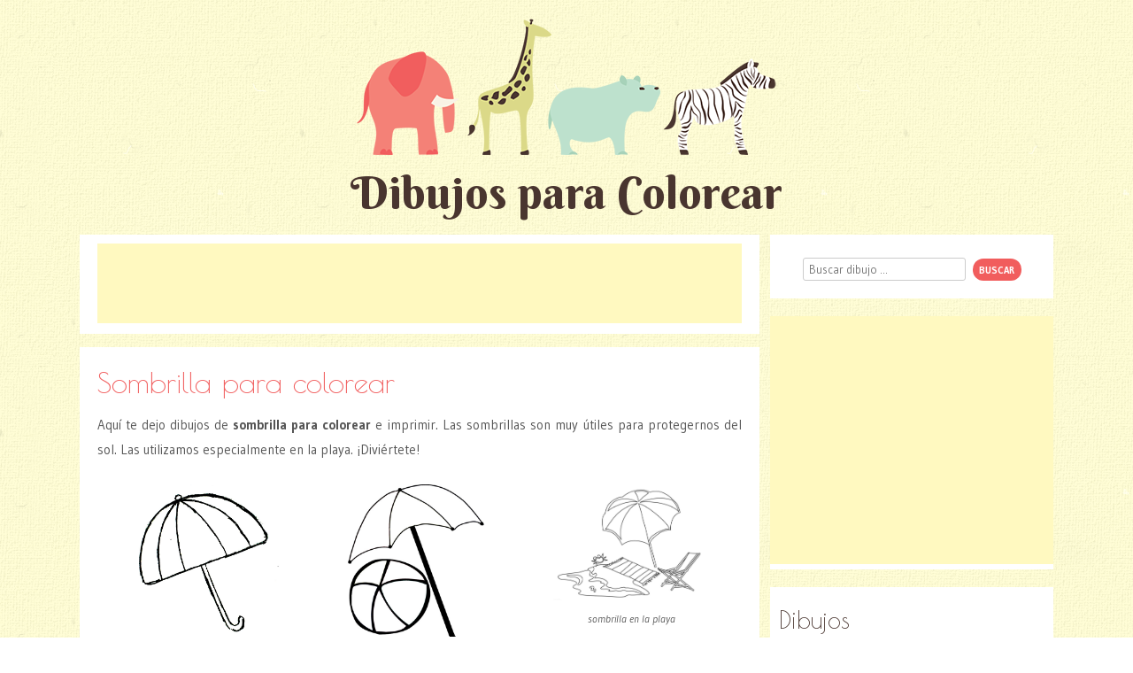

--- FILE ---
content_type: text/html; charset=UTF-8
request_url: https://www.pintarcolorear.org/sombrilla-para-colorear/
body_size: 8489
content:
<!DOCTYPE html>
<html lang="es">
<head>
<meta charset="UTF-8" />
<meta name="viewport" content="width=device-width" />
<title>Sombrilla para colorear</title>
<link rel="profile" href="https://gmpg.org/xfn/11" />
<link rel="pingback" href="https://www.pintarcolorear.org/xmlrpc.php" />
<!--[if lt IE 9]>
<script src="https://www.pintarcolorear.org/wp-content/themes/pachyderm/js/html5.js" type="text/javascript"></script>
<link rel="stylesheet" type="text/css" media="all" href="https://www.pintarcolorear.org/wp-content/themes/pachyderm/layouts/ie.css"/>
<![endif]-->
<meta name='robots' content='index, follow, max-image-preview:large, max-snippet:-1, max-video-preview:-1' />

	<!--[if lt IE 9]>
	<script src="https://www.pintarcolorear.org/wp-content/themes/pachyderm/js/html5.js" type="text/javascript"></script>
	<![endif]-->


	<!-- This site is optimized with the Yoast SEO plugin v19.9 - https://yoast.com/wordpress/plugins/seo/ -->
	<meta name="description" content="Aquí te dejo dibujos de sombrilla para colorear e imprimir. Las sombrillas son muy útiles para protegernos del sol." />
	<link rel="canonical" href="https://www.pintarcolorear.org/sombrilla-para-colorear/" />
	<meta property="og:locale" content="es_ES" />
	<meta property="og:type" content="article" />
	<meta property="og:title" content="Sombrilla para colorear" />
	<meta property="og:description" content="Aquí te dejo dibujos de sombrilla para colorear e imprimir. Las sombrillas son muy útiles para protegernos del sol." />
	<meta property="og:url" content="https://www.pintarcolorear.org/sombrilla-para-colorear/" />
	<meta property="og:site_name" content="Dibujos para colorear pintar e imprimir" />
	<meta property="article:published_time" content="2014-03-31T12:08:20+00:00" />
	<meta property="og:image" content="https://www.pintarcolorear.org/wp-content/uploads/2014/03/dibujos-de-sombrillas-para-colorear.jpg" />
	<meta name="author" content="Karina De Freitas Silva Fernández" />
	<meta name="twitter:label1" content="Escrito por" />
	<meta name="twitter:data1" content="Karina De Freitas Silva Fernández" />
	<script type="application/ld+json" class="yoast-schema-graph">{"@context":"https://schema.org","@graph":[{"@type":"WebPage","@id":"https://www.pintarcolorear.org/sombrilla-para-colorear/","url":"https://www.pintarcolorear.org/sombrilla-para-colorear/","name":"Sombrilla para colorear","isPartOf":{"@id":"https://www.pintarcolorear.org/#website"},"datePublished":"2014-03-31T12:08:20+00:00","dateModified":"2014-03-31T12:08:20+00:00","author":{"@id":"https://www.pintarcolorear.org/#/schema/person/3da2cbb7748b640c98d6dbbcdbea31d4"},"description":"Aquí te dejo dibujos de sombrilla para colorear e imprimir. Las sombrillas son muy útiles para protegernos del sol.","breadcrumb":{"@id":"https://www.pintarcolorear.org/sombrilla-para-colorear/#breadcrumb"},"inLanguage":"es","potentialAction":[{"@type":"ReadAction","target":["https://www.pintarcolorear.org/sombrilla-para-colorear/"]}]},{"@type":"BreadcrumbList","@id":"https://www.pintarcolorear.org/sombrilla-para-colorear/#breadcrumb","itemListElement":[{"@type":"ListItem","position":1,"name":"Portada","item":"https://www.pintarcolorear.org/"},{"@type":"ListItem","position":2,"name":"Sombrilla para colorear"}]},{"@type":"WebSite","@id":"https://www.pintarcolorear.org/#website","url":"https://www.pintarcolorear.org/","name":"Dibujos para colorear pintar e imprimir","description":"Miles de dibujos para colorear de animales, Barbie, Hello Kitty, Spiderman y muchos otros temas. Elige los dibujos para colorear, pintar e imprimir.","potentialAction":[{"@type":"SearchAction","target":{"@type":"EntryPoint","urlTemplate":"https://www.pintarcolorear.org/?s={search_term_string}"},"query-input":"required name=search_term_string"}],"inLanguage":"es"},{"@type":"Person","@id":"https://www.pintarcolorear.org/#/schema/person/3da2cbb7748b640c98d6dbbcdbea31d4","name":"Karina De Freitas Silva Fernández","image":{"@type":"ImageObject","inLanguage":"es","@id":"https://www.pintarcolorear.org/#/schema/person/image/","url":"https://secure.gravatar.com/avatar/efc70b2650d0ec30e49369617e78d880?s=96&d=mm&r=g","contentUrl":"https://secure.gravatar.com/avatar/efc70b2650d0ec30e49369617e78d880?s=96&d=mm&r=g","caption":"Karina De Freitas Silva Fernández"}}]}</script>
	<!-- / Yoast SEO plugin. -->


<link rel='dns-prefetch' href='//fonts.googleapis.com' />
<link rel="alternate" type="application/rss+xml" title="Dibujos para colorear pintar e imprimir &raquo; Feed" href="https://www.pintarcolorear.org/feed/" />
<link rel="alternate" type="application/rss+xml" title="Dibujos para colorear pintar e imprimir &raquo; Feed de los comentarios" href="https://www.pintarcolorear.org/comments/feed/" />
<link rel="alternate" type="application/rss+xml" title="Dibujos para colorear pintar e imprimir &raquo; Comentario Sombrilla para colorear del feed" href="https://www.pintarcolorear.org/sombrilla-para-colorear/feed/" />
<script type="text/javascript">
window._wpemojiSettings = {"baseUrl":"https:\/\/s.w.org\/images\/core\/emoji\/14.0.0\/72x72\/","ext":".png","svgUrl":"https:\/\/s.w.org\/images\/core\/emoji\/14.0.0\/svg\/","svgExt":".svg","source":{"concatemoji":"https:\/\/www.pintarcolorear.org\/wp-includes\/js\/wp-emoji-release.min.js?ver=6.1.7"}};
/*! This file is auto-generated */
!function(e,a,t){var n,r,o,i=a.createElement("canvas"),p=i.getContext&&i.getContext("2d");function s(e,t){var a=String.fromCharCode,e=(p.clearRect(0,0,i.width,i.height),p.fillText(a.apply(this,e),0,0),i.toDataURL());return p.clearRect(0,0,i.width,i.height),p.fillText(a.apply(this,t),0,0),e===i.toDataURL()}function c(e){var t=a.createElement("script");t.src=e,t.defer=t.type="text/javascript",a.getElementsByTagName("head")[0].appendChild(t)}for(o=Array("flag","emoji"),t.supports={everything:!0,everythingExceptFlag:!0},r=0;r<o.length;r++)t.supports[o[r]]=function(e){if(p&&p.fillText)switch(p.textBaseline="top",p.font="600 32px Arial",e){case"flag":return s([127987,65039,8205,9895,65039],[127987,65039,8203,9895,65039])?!1:!s([55356,56826,55356,56819],[55356,56826,8203,55356,56819])&&!s([55356,57332,56128,56423,56128,56418,56128,56421,56128,56430,56128,56423,56128,56447],[55356,57332,8203,56128,56423,8203,56128,56418,8203,56128,56421,8203,56128,56430,8203,56128,56423,8203,56128,56447]);case"emoji":return!s([129777,127995,8205,129778,127999],[129777,127995,8203,129778,127999])}return!1}(o[r]),t.supports.everything=t.supports.everything&&t.supports[o[r]],"flag"!==o[r]&&(t.supports.everythingExceptFlag=t.supports.everythingExceptFlag&&t.supports[o[r]]);t.supports.everythingExceptFlag=t.supports.everythingExceptFlag&&!t.supports.flag,t.DOMReady=!1,t.readyCallback=function(){t.DOMReady=!0},t.supports.everything||(n=function(){t.readyCallback()},a.addEventListener?(a.addEventListener("DOMContentLoaded",n,!1),e.addEventListener("load",n,!1)):(e.attachEvent("onload",n),a.attachEvent("onreadystatechange",function(){"complete"===a.readyState&&t.readyCallback()})),(e=t.source||{}).concatemoji?c(e.concatemoji):e.wpemoji&&e.twemoji&&(c(e.twemoji),c(e.wpemoji)))}(window,document,window._wpemojiSettings);
</script>
<style type="text/css">
img.wp-smiley,
img.emoji {
	display: inline !important;
	border: none !important;
	box-shadow: none !important;
	height: 1em !important;
	width: 1em !important;
	margin: 0 0.07em !important;
	vertical-align: -0.1em !important;
	background: none !important;
	padding: 0 !important;
}
</style>
	<link rel='stylesheet' id='wp-block-library-css' href='https://www.pintarcolorear.org/wp-includes/css/dist/block-library/style.min.css?ver=6.1.7' type='text/css' media='all' />
<link rel='stylesheet' id='classic-theme-styles-css' href='https://www.pintarcolorear.org/wp-includes/css/classic-themes.min.css?ver=1' type='text/css' media='all' />
<style id='global-styles-inline-css' type='text/css'>
body{--wp--preset--color--black: #000000;--wp--preset--color--cyan-bluish-gray: #abb8c3;--wp--preset--color--white: #ffffff;--wp--preset--color--pale-pink: #f78da7;--wp--preset--color--vivid-red: #cf2e2e;--wp--preset--color--luminous-vivid-orange: #ff6900;--wp--preset--color--luminous-vivid-amber: #fcb900;--wp--preset--color--light-green-cyan: #7bdcb5;--wp--preset--color--vivid-green-cyan: #00d084;--wp--preset--color--pale-cyan-blue: #8ed1fc;--wp--preset--color--vivid-cyan-blue: #0693e3;--wp--preset--color--vivid-purple: #9b51e0;--wp--preset--gradient--vivid-cyan-blue-to-vivid-purple: linear-gradient(135deg,rgba(6,147,227,1) 0%,rgb(155,81,224) 100%);--wp--preset--gradient--light-green-cyan-to-vivid-green-cyan: linear-gradient(135deg,rgb(122,220,180) 0%,rgb(0,208,130) 100%);--wp--preset--gradient--luminous-vivid-amber-to-luminous-vivid-orange: linear-gradient(135deg,rgba(252,185,0,1) 0%,rgba(255,105,0,1) 100%);--wp--preset--gradient--luminous-vivid-orange-to-vivid-red: linear-gradient(135deg,rgba(255,105,0,1) 0%,rgb(207,46,46) 100%);--wp--preset--gradient--very-light-gray-to-cyan-bluish-gray: linear-gradient(135deg,rgb(238,238,238) 0%,rgb(169,184,195) 100%);--wp--preset--gradient--cool-to-warm-spectrum: linear-gradient(135deg,rgb(74,234,220) 0%,rgb(151,120,209) 20%,rgb(207,42,186) 40%,rgb(238,44,130) 60%,rgb(251,105,98) 80%,rgb(254,248,76) 100%);--wp--preset--gradient--blush-light-purple: linear-gradient(135deg,rgb(255,206,236) 0%,rgb(152,150,240) 100%);--wp--preset--gradient--blush-bordeaux: linear-gradient(135deg,rgb(254,205,165) 0%,rgb(254,45,45) 50%,rgb(107,0,62) 100%);--wp--preset--gradient--luminous-dusk: linear-gradient(135deg,rgb(255,203,112) 0%,rgb(199,81,192) 50%,rgb(65,88,208) 100%);--wp--preset--gradient--pale-ocean: linear-gradient(135deg,rgb(255,245,203) 0%,rgb(182,227,212) 50%,rgb(51,167,181) 100%);--wp--preset--gradient--electric-grass: linear-gradient(135deg,rgb(202,248,128) 0%,rgb(113,206,126) 100%);--wp--preset--gradient--midnight: linear-gradient(135deg,rgb(2,3,129) 0%,rgb(40,116,252) 100%);--wp--preset--duotone--dark-grayscale: url('#wp-duotone-dark-grayscale');--wp--preset--duotone--grayscale: url('#wp-duotone-grayscale');--wp--preset--duotone--purple-yellow: url('#wp-duotone-purple-yellow');--wp--preset--duotone--blue-red: url('#wp-duotone-blue-red');--wp--preset--duotone--midnight: url('#wp-duotone-midnight');--wp--preset--duotone--magenta-yellow: url('#wp-duotone-magenta-yellow');--wp--preset--duotone--purple-green: url('#wp-duotone-purple-green');--wp--preset--duotone--blue-orange: url('#wp-duotone-blue-orange');--wp--preset--font-size--small: 13px;--wp--preset--font-size--medium: 20px;--wp--preset--font-size--large: 36px;--wp--preset--font-size--x-large: 42px;--wp--preset--spacing--20: 0.44rem;--wp--preset--spacing--30: 0.67rem;--wp--preset--spacing--40: 1rem;--wp--preset--spacing--50: 1.5rem;--wp--preset--spacing--60: 2.25rem;--wp--preset--spacing--70: 3.38rem;--wp--preset--spacing--80: 5.06rem;}:where(.is-layout-flex){gap: 0.5em;}body .is-layout-flow > .alignleft{float: left;margin-inline-start: 0;margin-inline-end: 2em;}body .is-layout-flow > .alignright{float: right;margin-inline-start: 2em;margin-inline-end: 0;}body .is-layout-flow > .aligncenter{margin-left: auto !important;margin-right: auto !important;}body .is-layout-constrained > .alignleft{float: left;margin-inline-start: 0;margin-inline-end: 2em;}body .is-layout-constrained > .alignright{float: right;margin-inline-start: 2em;margin-inline-end: 0;}body .is-layout-constrained > .aligncenter{margin-left: auto !important;margin-right: auto !important;}body .is-layout-constrained > :where(:not(.alignleft):not(.alignright):not(.alignfull)){max-width: var(--wp--style--global--content-size);margin-left: auto !important;margin-right: auto !important;}body .is-layout-constrained > .alignwide{max-width: var(--wp--style--global--wide-size);}body .is-layout-flex{display: flex;}body .is-layout-flex{flex-wrap: wrap;align-items: center;}body .is-layout-flex > *{margin: 0;}:where(.wp-block-columns.is-layout-flex){gap: 2em;}.has-black-color{color: var(--wp--preset--color--black) !important;}.has-cyan-bluish-gray-color{color: var(--wp--preset--color--cyan-bluish-gray) !important;}.has-white-color{color: var(--wp--preset--color--white) !important;}.has-pale-pink-color{color: var(--wp--preset--color--pale-pink) !important;}.has-vivid-red-color{color: var(--wp--preset--color--vivid-red) !important;}.has-luminous-vivid-orange-color{color: var(--wp--preset--color--luminous-vivid-orange) !important;}.has-luminous-vivid-amber-color{color: var(--wp--preset--color--luminous-vivid-amber) !important;}.has-light-green-cyan-color{color: var(--wp--preset--color--light-green-cyan) !important;}.has-vivid-green-cyan-color{color: var(--wp--preset--color--vivid-green-cyan) !important;}.has-pale-cyan-blue-color{color: var(--wp--preset--color--pale-cyan-blue) !important;}.has-vivid-cyan-blue-color{color: var(--wp--preset--color--vivid-cyan-blue) !important;}.has-vivid-purple-color{color: var(--wp--preset--color--vivid-purple) !important;}.has-black-background-color{background-color: var(--wp--preset--color--black) !important;}.has-cyan-bluish-gray-background-color{background-color: var(--wp--preset--color--cyan-bluish-gray) !important;}.has-white-background-color{background-color: var(--wp--preset--color--white) !important;}.has-pale-pink-background-color{background-color: var(--wp--preset--color--pale-pink) !important;}.has-vivid-red-background-color{background-color: var(--wp--preset--color--vivid-red) !important;}.has-luminous-vivid-orange-background-color{background-color: var(--wp--preset--color--luminous-vivid-orange) !important;}.has-luminous-vivid-amber-background-color{background-color: var(--wp--preset--color--luminous-vivid-amber) !important;}.has-light-green-cyan-background-color{background-color: var(--wp--preset--color--light-green-cyan) !important;}.has-vivid-green-cyan-background-color{background-color: var(--wp--preset--color--vivid-green-cyan) !important;}.has-pale-cyan-blue-background-color{background-color: var(--wp--preset--color--pale-cyan-blue) !important;}.has-vivid-cyan-blue-background-color{background-color: var(--wp--preset--color--vivid-cyan-blue) !important;}.has-vivid-purple-background-color{background-color: var(--wp--preset--color--vivid-purple) !important;}.has-black-border-color{border-color: var(--wp--preset--color--black) !important;}.has-cyan-bluish-gray-border-color{border-color: var(--wp--preset--color--cyan-bluish-gray) !important;}.has-white-border-color{border-color: var(--wp--preset--color--white) !important;}.has-pale-pink-border-color{border-color: var(--wp--preset--color--pale-pink) !important;}.has-vivid-red-border-color{border-color: var(--wp--preset--color--vivid-red) !important;}.has-luminous-vivid-orange-border-color{border-color: var(--wp--preset--color--luminous-vivid-orange) !important;}.has-luminous-vivid-amber-border-color{border-color: var(--wp--preset--color--luminous-vivid-amber) !important;}.has-light-green-cyan-border-color{border-color: var(--wp--preset--color--light-green-cyan) !important;}.has-vivid-green-cyan-border-color{border-color: var(--wp--preset--color--vivid-green-cyan) !important;}.has-pale-cyan-blue-border-color{border-color: var(--wp--preset--color--pale-cyan-blue) !important;}.has-vivid-cyan-blue-border-color{border-color: var(--wp--preset--color--vivid-cyan-blue) !important;}.has-vivid-purple-border-color{border-color: var(--wp--preset--color--vivid-purple) !important;}.has-vivid-cyan-blue-to-vivid-purple-gradient-background{background: var(--wp--preset--gradient--vivid-cyan-blue-to-vivid-purple) !important;}.has-light-green-cyan-to-vivid-green-cyan-gradient-background{background: var(--wp--preset--gradient--light-green-cyan-to-vivid-green-cyan) !important;}.has-luminous-vivid-amber-to-luminous-vivid-orange-gradient-background{background: var(--wp--preset--gradient--luminous-vivid-amber-to-luminous-vivid-orange) !important;}.has-luminous-vivid-orange-to-vivid-red-gradient-background{background: var(--wp--preset--gradient--luminous-vivid-orange-to-vivid-red) !important;}.has-very-light-gray-to-cyan-bluish-gray-gradient-background{background: var(--wp--preset--gradient--very-light-gray-to-cyan-bluish-gray) !important;}.has-cool-to-warm-spectrum-gradient-background{background: var(--wp--preset--gradient--cool-to-warm-spectrum) !important;}.has-blush-light-purple-gradient-background{background: var(--wp--preset--gradient--blush-light-purple) !important;}.has-blush-bordeaux-gradient-background{background: var(--wp--preset--gradient--blush-bordeaux) !important;}.has-luminous-dusk-gradient-background{background: var(--wp--preset--gradient--luminous-dusk) !important;}.has-pale-ocean-gradient-background{background: var(--wp--preset--gradient--pale-ocean) !important;}.has-electric-grass-gradient-background{background: var(--wp--preset--gradient--electric-grass) !important;}.has-midnight-gradient-background{background: var(--wp--preset--gradient--midnight) !important;}.has-small-font-size{font-size: var(--wp--preset--font-size--small) !important;}.has-medium-font-size{font-size: var(--wp--preset--font-size--medium) !important;}.has-large-font-size{font-size: var(--wp--preset--font-size--large) !important;}.has-x-large-font-size{font-size: var(--wp--preset--font-size--x-large) !important;}
.wp-block-navigation a:where(:not(.wp-element-button)){color: inherit;}
:where(.wp-block-columns.is-layout-flex){gap: 2em;}
.wp-block-pullquote{font-size: 1.5em;line-height: 1.6;}
</style>
<link rel='stylesheet' id='googlefonts-css' href="https://fonts.googleapis.com/css?family=Berkshire+Swash%7CPoiret+One%7CGudea%3A400%2C400italic%2C700&#038;ver=6.1.7" type='text/css' media='all' />
<link rel='stylesheet' id='style-css' href='https://www.pintarcolorear.org/wp-content/themes/pachyderm/style.css?ver=6.1.7' type='text/css' media='all' />
<script type='text/javascript' src='https://www.pintarcolorear.org/wp-includes/js/jquery/jquery.min.js?ver=3.6.1' id='jquery-core-js'></script>
<script type='text/javascript' src='https://www.pintarcolorear.org/wp-includes/js/jquery/jquery-migrate.min.js?ver=3.3.2' id='jquery-migrate-js'></script>
<link rel="https://api.w.org/" href="https://www.pintarcolorear.org/wp-json/" /><link rel="alternate" type="application/json" href="https://www.pintarcolorear.org/wp-json/wp/v2/posts/7400" /><link rel="EditURI" type="application/rsd+xml" title="RSD" href="https://www.pintarcolorear.org/xmlrpc.php?rsd" />
<link rel="wlwmanifest" type="application/wlwmanifest+xml" href="https://www.pintarcolorear.org/wp-includes/wlwmanifest.xml" />
<meta name="generator" content="WordPress 6.1.7" />
<link rel='shortlink' href='https://www.pintarcolorear.org/?p=7400' />
<link rel="alternate" type="application/json+oembed" href="https://www.pintarcolorear.org/wp-json/oembed/1.0/embed?url=https%3A%2F%2Fwww.pintarcolorear.org%2Fsombrilla-para-colorear%2F" />
<link rel="alternate" type="text/xml+oembed" href="https://www.pintarcolorear.org/wp-json/oembed/1.0/embed?url=https%3A%2F%2Fwww.pintarcolorear.org%2Fsombrilla-para-colorear%2F&#038;format=xml" />
<style type="text/css" id="custom-background-css">
body.custom-background { background-image: url("https://www.pintarcolorear.org/wp-content/themes/pachyderm/img/background.png"); background-position: left top; background-size: auto; background-repeat: repeat; background-attachment: fixed; }
</style>
	<link rel="icon" href="https://www.pintarcolorear.org/wp-content/uploads/2021/12/cropped-favico-1-32x32.png" sizes="32x32" />
<link rel="icon" href="https://www.pintarcolorear.org/wp-content/uploads/2021/12/cropped-favico-1-192x192.png" sizes="192x192" />
<link rel="apple-touch-icon" href="https://www.pintarcolorear.org/wp-content/uploads/2021/12/cropped-favico-1-180x180.png" />
<meta name="msapplication-TileImage" content="https://www.pintarcolorear.org/wp-content/uploads/2021/12/cropped-favico-1-270x270.png" />

<script type="text/javascript">
<!--
if (parent.frames.length > 0) top.location.replace(document.location);
-->
</script>

<!-- Global site tag (gtag.js) - Google Analytics -->
<script async src="https://www.googletagmanager.com/gtag/js?id=UA-34848497-5"></script>
<script>
  window.dataLayer = window.dataLayer || [];
  function gtag(){dataLayer.push(arguments);}
  gtag('js', new Date());

  gtag('config', 'UA-34848497-5');
</script>


</head>

<body class="post-template-default single single-post postid-7400 single-format-standard custom-background active-sidebar-primary-sidebar">
<div id="page" class="hfeed site">
		<header id="masthead" class="site-header" role="banner">
					<a href="https://www.pintarcolorear.org/" title="Dibujos para colorear pintar e imprimir" rel="home">
				<img src="https://www.pintarcolorear.org/wp-content/themes/pachyderm/img/zoo.png" alt="Dibujos para Colorear" />
			</a>
				<hgroup>
						<h4 class="site-title"><a href="https://www.pintarcolorear.org/" title="Dibujos para colorear pintar e imprimir" rel="home">Dibujos para Colorear</a></h4>
					</hgroup>
		<div class="navmenu">
					</div>
	</header><!-- #masthead .site-header -->
		<div id="main">
			<div id="primary" class="site-content">
			<div id="content" role="main">
                                <!-- EZOIC_REMOVE_BEGIN -->
				<div class="ad top">
          <script async src="//pagead2.googlesyndication.com/pagead/js/adsbygoogle.js"></script>
          <!-- pintar-colorir-top-left -->
          <ins class="adsbygoogle"
               style="display:inline-block;width:728px;height:90px"
               data-ad-client="ca-pub-5688196873550418"
               data-ad-slot="5844391746"></ins>
          <script>
          (adsbygoogle = window.adsbygoogle || []).push({});
          </script>
        </div>
        <!-- EZOIC_REMOVE_END -->
			
				
<article id="post-7400" class="post-7400 post type-post status-publish format-standard hentry category-dibujos-infantiles-para-colorear-pintar-e-imprimir">
		<header class="entry-header">
		<h2 class="entry-title"><a href="https://www.pintarcolorear.org/sombrilla-para-colorear/" title="Sombrilla para colorear" rel="bookmark">Sombrilla para colorear</a></h2>
				<div class="entry-meta">
					</div><!-- .entry-meta -->
			</header><!-- .entry-header -->
	
		<div class="entry-content">
					<p style="text-align: justify;">Aquí te dejo dibujos de <strong>sombrilla para colorear</strong> e imprimir. Las sombrillas son muy útiles para protegernos del sol. Las utilizamos especialmente en la playa. ¡Diviértete!</p>

		<style type="text/css">
			#gallery-1 {
				margin: auto;
			}
			#gallery-1 .gallery-item {
				float: left;
				margin-top: 10px;
				text-align: center;
				width: 33%;
			}
			#gallery-1 img {
				border: 2px solid #cfcfcf;
			}
			#gallery-1 .gallery-caption {
				margin-left: 0;
			}
			/* see gallery_shortcode() in wp-includes/media.php */
		</style>
		<div id='gallery-1' class='gallery galleryid-7400 gallery-columns-3 gallery-size-thumbnail'><dl class='gallery-item'>
			<dt class='gallery-icon portrait'>
				<a href='https://www.pintarcolorear.org/sombrilla-para-colorear/dibujos-de-sombrillas-para-colorear/#main'><img width="300" height="305" src="https://www.pintarcolorear.org/wp-content/uploads/2014/03/dibujos-de-sombrillas-para-colorear.jpg" class="attachment-thumbnail size-thumbnail" alt="dibujos de sombrillas para colorear" decoding="async" loading="lazy" aria-describedby="gallery-1-7401" /></a>
			</dt>
				<dd class='wp-caption-text gallery-caption' id='gallery-1-7401'>
				sombrilla
				</dd></dl><dl class='gallery-item'>
			<dt class='gallery-icon landscape'>
				<a href='https://www.pintarcolorear.org/sombrilla-para-colorear/dibujos-para-colorear-de-sombrillas/#main'><img width="300" height="300" src="https://www.pintarcolorear.org/wp-content/uploads/2014/03/dibujos-para-colorear-de-sombrillas.jpg" class="attachment-thumbnail size-thumbnail" alt="dibujos para colorear de sombrillas" decoding="async" loading="lazy" aria-describedby="gallery-1-7402" /></a>
			</dt>
				<dd class='wp-caption-text gallery-caption' id='gallery-1-7402'>
				sombrilla y pelota
				</dd></dl><dl class='gallery-item'>
			<dt class='gallery-icon landscape'>
				<a href='https://www.pintarcolorear.org/sombrilla-para-colorear/sombrilla-colroear/#main'><img width="300" height="228" src="https://www.pintarcolorear.org/wp-content/uploads/2014/03/sombrilla-colroear.jpg" class="attachment-thumbnail size-thumbnail" alt="sombrilla colroear" decoding="async" loading="lazy" aria-describedby="gallery-1-7403" /></a>
			</dt>
				<dd class='wp-caption-text gallery-caption' id='gallery-1-7403'>
				sombrilla en la playa
				</dd></dl><br style="clear: both" /><dl class='gallery-item'>
			<dt class='gallery-icon landscape'>
				<a href='https://www.pintarcolorear.org/sombrilla-para-colorear/sombrilla-para-colorear/#main'><img width="300" height="286" src="https://www.pintarcolorear.org/wp-content/uploads/2014/03/sombrilla-para-colorear.jpg" class="attachment-thumbnail size-thumbnail" alt="sombrilla para colorear" decoding="async" loading="lazy" aria-describedby="gallery-1-7404" /></a>
			</dt>
				<dd class='wp-caption-text gallery-caption' id='gallery-1-7404'>
				hombre se protege del son con una sombrilla
				</dd></dl><dl class='gallery-item'>
			<dt class='gallery-icon landscape'>
				<a href='https://www.pintarcolorear.org/sombrilla-para-colorear/sombrilla-para-pintar/#main'><img width="300" height="210" src="https://www.pintarcolorear.org/wp-content/uploads/2014/03/sombrilla-para-pintar.jpg" class="attachment-thumbnail size-thumbnail" alt="sombrilla para pintar" decoding="async" loading="lazy" aria-describedby="gallery-1-7405" /></a>
			</dt>
				<dd class='wp-caption-text gallery-caption' id='gallery-1-7405'>
				colorear sombrilla
				</dd></dl><dl class='gallery-item'>
			<dt class='gallery-icon landscape'>
				<a href='https://www.pintarcolorear.org/sombrilla-para-colorear/sombrilla-spara-colorear/#main'><img width="300" height="204" src="https://www.pintarcolorear.org/wp-content/uploads/2014/03/sombrilla-spara-colorear.gif" class="attachment-thumbnail size-thumbnail" alt="sombrillas para colorear" decoding="async" loading="lazy" aria-describedby="gallery-1-7406" /></a>
			</dt>
				<dd class='wp-caption-text gallery-caption' id='gallery-1-7406'>
				pintar sombrilla
				</dd></dl><br style="clear: both" />
		</div>

<p>Tal vez estés buscando más <a href="https://www.pintarcolorear.org/dibujos/dibujos-infantiles-para-colorear/" target="_blank"><strong>dibujos infantiles para colorear</strong></a>.</p>
					</div><!-- .entry-content -->
	
	<footer class="entry-meta">
								<span class="cat-links">
				<a href="https://www.pintarcolorear.org/dibujos/dibujos-infantiles-para-colorear-pintar-e-imprimir/" rel="category tag">Dibujos infantiles</a>			</span>
								
	</footer><!-- #entry-meta -->
</article><!-- #post-7400 -->

			</div><!-- #content -->
		</div><!-- #primary .site-content -->
	</div><!-- #main -->
		<div class="sidebar">
		    <div id="secondary" class="widget-area" role="complementary">
            <aside id="search-2" class="widget widget_search">	<form method="get" id="searchform" action="https://www.pintarcolorear.org/" role="search">
		<label for="s" class="assistive-text">Buscar</label>
		<input type="text" class="field" name="s" id="s" placeholder="Buscar dibujo ..." />
		<input type="submit" class="submit" name="submit" id="searchsubmit" value="Buscar" />
	</form>
</aside><aside id="custom_html-2" class="widget_text widget widget_custom_html"><div class="textwidget custom-html-widget"><script async src="https://pagead2.googlesyndication.com/pagead/js/adsbygoogle.js"></script>
<!-- pintarcolorir-top-right-336 -->
<ins class="adsbygoogle"
     style="display:inline-block;width:336px;height:280px"
     data-ad-client="ca-pub-5688196873550418"
     data-ad-slot="2692938540"></ins>
<script>
     (adsbygoogle = window.adsbygoogle || []).push({});
</script></div></aside><aside id="categories-2" class="widget widget_categories"><h3 class="widget-title">Dibujos</h3>
			<ul>
					<li class="cat-item cat-item-333"><a href="https://www.pintarcolorear.org/dibujos/abecedario-para-colorear-pintar-e-imprimir/">Abecedario</a>
</li>
	<li class="cat-item cat-item-544"><a href="https://www.pintarcolorear.org/dibujos/alimentos-para-colorear-pintar-e-imprimir/">Alimentos</a>
</li>
	<li class="cat-item cat-item-748"><a href="https://www.pintarcolorear.org/dibujos/imagenes-de-amor-para-colorear-e-imprimir/">Amor</a>
</li>
	<li class="cat-item cat-item-40"><a href="https://www.pintarcolorear.org/dibujos/animales-para-colorear-pintar-e-imprimir/">Animales</a>
</li>
	<li class="cat-item cat-item-282"><a href="https://www.pintarcolorear.org/dibujos/banderas-para-colorear-pintar-e-imprimir/">Banderas</a>
</li>
	<li class="cat-item cat-item-43"><a href="https://www.pintarcolorear.org/dibujos/barbie-para-colorear-pintar-e-imprimir/">Barbie</a>
</li>
	<li class="cat-item cat-item-228"><a href="https://www.pintarcolorear.org/dibujos/bebes-para-colorear-pintar-e-imprimir/">Bebes</a>
</li>
	<li class="cat-item cat-item-195"><a href="https://www.pintarcolorear.org/dibujos/dibujos-biblicos-para-colorear-e-imprimir/">Bíblicos</a>
</li>
	<li class="cat-item cat-item-2347"><a href="https://www.pintarcolorear.org/dibujos/caras-para-colorear-pintar-e-imprimir/">Caras</a>
</li>
	<li class="cat-item cat-item-212"><a href="https://www.pintarcolorear.org/dibujos/dibujos-de-carnaval-para-colorear/">Carnaval</a>
</li>
	<li class="cat-item cat-item-1836"><a href="https://www.pintarcolorear.org/dibujos/casa-para-colorear-pintar-e-imprimir/">Casa</a>
</li>
	<li class="cat-item cat-item-2201"><a href="https://www.pintarcolorear.org/dibujos/circo-para-colorear-pintar-e-imprimir/">Circo</a>
</li>
	<li class="cat-item cat-item-2363"><a href="https://www.pintarcolorear.org/dibujos/como-dibujar-paso-paso/">Como dibujar</a>
</li>
	<li class="cat-item cat-item-2186"><a href="https://www.pintarcolorear.org/dibujos/cuentos-infantiles-para-colorear-e-imprimir/">Cuentos Infantiles</a>
</li>
	<li class="cat-item cat-item-260"><a href="https://www.pintarcolorear.org/dibujos/cuerpo-humano-para-colorear-e-imprimir/">Cuerpo humano</a>
</li>
	<li class="cat-item cat-item-2200"><a href="https://www.pintarcolorear.org/dibujos/deportes-para-colorear-pintar-e-imprimir/">Deportes</a>
</li>
	<li class="cat-item cat-item-1776"><a href="https://www.pintarcolorear.org/dibujos/dias-festivos-para-colorear-pintar-e-imprimir/">Dias festivos</a>
</li>
	<li class="cat-item cat-item-87"><a href="https://www.pintarcolorear.org/dibujos/dibujos-animados-para-colorear-e-imprimir/">Dibujos animados</a>
</li>
	<li class="cat-item cat-item-2384"><a href="https://www.pintarcolorear.org/dibujos/dibujos-educativos-para-colorear-pintar-e-imprimir/">Dibujos educativos</a>
</li>
	<li class="cat-item cat-item-687"><a href="https://www.pintarcolorear.org/dibujos/dibujos-infantiles-para-colorear-pintar-e-imprimir/">Dibujos infantiles</a>
</li>
	<li class="cat-item cat-item-31"><a href="https://www.pintarcolorear.org/dibujos/dibujos-para-pintar-para-ninos/">Dibujos para pintar</a>
</li>
	<li class="cat-item cat-item-104"><a href="https://www.pintarcolorear.org/dibujos/dibujos-para-colorear-de-disney-e-imprimir/">Disney</a>
</li>
	<li class="cat-item cat-item-1741"><a href="https://www.pintarcolorear.org/dibujos/escuela-para-colorear-pintar-e-imprimir/">Escuela</a>
</li>
	<li class="cat-item cat-item-286"><a href="https://www.pintarcolorear.org/dibujos/familia-para-colorear/">Familia</a>
</li>
	<li class="cat-item cat-item-84"><a href="https://www.pintarcolorear.org/dibujos/figuras-para-colorear-pintar-e-imprimir/">Figuras</a>
</li>
	<li class="cat-item cat-item-139"><a href="https://www.pintarcolorear.org/dibujos/flores-para-colorear-pintar-e-imprimir/">Flores</a>
</li>
	<li class="cat-item cat-item-38"><a href="https://www.pintarcolorear.org/dibujos/frutas-para-colorear-pintar-e-imprimir/">Frutas</a>
</li>
	<li class="cat-item cat-item-150"><a href="https://www.pintarcolorear.org/dibujos/dibujos-de-halloween-para-colorear-e-imprimir/">Halloween</a>
</li>
	<li class="cat-item cat-item-274"><a href="https://www.pintarcolorear.org/dibujos/harry-potter-para-colorear/">Harry Potter</a>
</li>
	<li class="cat-item cat-item-2370"><a href="https://www.pintarcolorear.org/dibujos/imagenes-para-dibujar-imprimir-e-pintar/">Imagenes para dibujar</a>
</li>
	<li class="cat-item cat-item-2207"><a href="https://www.pintarcolorear.org/dibujos/instrumentos-musicales-para-colorear-y-pintar/">Instrumentos musicales</a>
</li>
	<li class="cat-item cat-item-747"><a href="https://www.pintarcolorear.org/dibujos/juegos-de-pintar-colorear-e-imprimir/">Juegos de Pintar</a>
</li>
	<li class="cat-item cat-item-2402"><a href="https://www.pintarcolorear.org/dibujos/juguetes-para-colorear-pintar-e-imprimir/">Juguetes</a>
</li>
	<li class="cat-item cat-item-238"><a href="https://www.pintarcolorear.org/dibujos/looney-tunes-para-colorear-pintar-e-imprimir/">Looney Tunes</a>
</li>
	<li class="cat-item cat-item-3"><a href="https://www.pintarcolorear.org/dibujos/mandalas-para-colorear-pintar-e-imprimir/">Mandalas</a>
</li>
	<li class="cat-item cat-item-159"><a href="https://www.pintarcolorear.org/dibujos/mapa-para-colorear-pintar-e-imprimir/">Mapas</a>
</li>
	<li class="cat-item cat-item-1770"><a href="https://www.pintarcolorear.org/dibujos/medios-de-comunicacion-para-colorear-y-pintar/">Medios de comunicación</a>
</li>
	<li class="cat-item cat-item-529"><a href="https://www.pintarcolorear.org/dibujos/medios-de-transporte-para-colorear-e-imprimir/">Medios de transporte</a>
</li>
	<li class="cat-item cat-item-2237"><a href="https://www.pintarcolorear.org/dibujos/munecas-para-colorear-pintar-e-imprimir/">Muñecas</a>
</li>
	<li class="cat-item cat-item-141"><a href="https://www.pintarcolorear.org/dibujos/imagenes-de-navidad-para-colorear-e-imprimir/">Navidad</a>
</li>
	<li class="cat-item cat-item-1854"><a href="https://www.pintarcolorear.org/dibujos/ninos-para-colorear-pintar-e-imprimir/">Niños</a>
</li>
	<li class="cat-item cat-item-143"><a href="https://www.pintarcolorear.org/dibujos/numeros-para-colorear-pintar-e-imprimir/">Números</a>
</li>
	<li class="cat-item cat-item-14"><a href="https://www.pintarcolorear.org/dibujos/paisajes-para-colorear-pintar-e-imprimir/">Paisajes</a>
</li>
	<li class="cat-item cat-item-343"><a href="https://www.pintarcolorear.org/dibujos/dibujos-de-pascua-para-colorear/">Pascua</a>
</li>
	<li class="cat-item cat-item-90"><a href="https://www.pintarcolorear.org/dibujos/princesas-para-colorear-pintar-imprimir/">Princesas</a>
</li>
	<li class="cat-item cat-item-1151"><a href="https://www.pintarcolorear.org/dibujos/profesiones-para-colorear-pintar-e-imprimir/">Profesiones</a>
</li>
	<li class="cat-item cat-item-1553"><a href="https://www.pintarcolorear.org/dibujos/ropas-para-colorear/">Ropas</a>
</li>
	<li class="cat-item cat-item-2314"><a href="https://www.pintarcolorear.org/dibujos/superheroes-para-colorear-pintar-e-imprimir/">Superheroes</a>
</li>
			</ul>

			</aside>
		<aside id="recent-posts-2" class="widget widget_recent_entries">
		<h3 class="widget-title">Últimos dibujos</h3>
		<ul>
											<li>
					<a href="https://www.pintarcolorear.org/tarta-de-fresa-para-colorear-pintar-e-imprimir/">Tarta de Fresa para colorear, pintar e imprimir</a>
									</li>
											<li>
					<a href="https://www.pintarcolorear.org/pac-man-para-colorear-pintar-e-imprimir/">Pac Man para colorear, pintar e imprimir</a>
									</li>
											<li>
					<a href="https://www.pintarcolorear.org/los-hermanos-kratt-para-colorear-y-pintar/">Los Hermanos Kratt para colorear y pintar</a>
									</li>
											<li>
					<a href="https://www.pintarcolorear.org/dibujos-de-super-why-para-colorear-y-pintar/">Dibujos de Super Why para colorear y pintar</a>
									</li>
											<li>
					<a href="https://www.pintarcolorear.org/dibujos-de-matt-hatter-chronicles-para-colorear/">Dibujos de Matt Hatter Chronicles para colorear</a>
									</li>
											<li>
					<a href="https://www.pintarcolorear.org/dibujos-de-doozers-para-colorear-y-pintar/">Dibujos de Doozers para colorear y pintar</a>
									</li>
											<li>
					<a href="https://www.pintarcolorear.org/imagenes-de-miss-moon-para-colorear/">Imágenes de Miss Moon para colorear</a>
									</li>
											<li>
					<a href="https://www.pintarcolorear.org/imagenes-de-robin-hood-para-colorear/">Imágenes de Robin Hood para colorear</a>
									</li>
					</ul>

		</aside><aside id="nav_menu-2" class="widget widget_nav_menu"><h3 class="widget-title">DESTACADOS</h3></aside><aside id="linkcat-2" class="widget widget_links"><h3 class="widget-title">Lista de Links</h3>
	<ul class='xoxo blogroll'>
<li><a href="http://www.criandocomapego.com/">Criando com Apego</a></li>
<li><a href="http://www.tudodesenhos.com">Desenhos para imprimir e colorir</a></li>
<li><a href="https://www.sesiondoble.com/tag/disney/">Series y películas Disney</a></li>
<li><a href="https://www.guiatel.com.mx/">Teléfonos de Empresas en Mexico</a></li>

	</ul>
</aside>
<aside id="nav_menu-3" class="widget widget_nav_menu"></aside>    </div><!-- #secondary .widget-area -->
	</div>
		<footer id="colophon" class="site-footer" role="contentinfo">
			<nav role="navigation" id="nav-below" class="site-navigation post-navigation">
		
	</nav><!-- #nav-below -->
			<div class="site-info">
						<a href="https://www.pintarcolorear.org" title="Dibujos para Colorear, Pintar e Imprimir">Todos nuestros dibujos para colorear, pintar e imprimir</a>
		</div><!-- .site-info -->
	</footer><!-- .site-footer .site-footer -->
</div><!-- #page .hfeed .site -->
<script type='text/javascript' src='https://www.pintarcolorear.org/wp-content/themes/pachyderm/js/small-menu.js?ver=20120206' id='small-menu-js'></script>
<script type='text/javascript' src='https://www.pintarcolorear.org/wp-includes/js/comment-reply.min.js?ver=6.1.7' id='comment-reply-js'></script>

<script defer src="https://static.cloudflareinsights.com/beacon.min.js/vcd15cbe7772f49c399c6a5babf22c1241717689176015" integrity="sha512-ZpsOmlRQV6y907TI0dKBHq9Md29nnaEIPlkf84rnaERnq6zvWvPUqr2ft8M1aS28oN72PdrCzSjY4U6VaAw1EQ==" data-cf-beacon='{"version":"2024.11.0","token":"36d0219528e2440982891c60a6636ed3","r":1,"server_timing":{"name":{"cfCacheStatus":true,"cfEdge":true,"cfExtPri":true,"cfL4":true,"cfOrigin":true,"cfSpeedBrain":true},"location_startswith":null}}' crossorigin="anonymous"></script>
</body>
</html>

<!--
Performance optimized by W3 Total Cache. Learn more: https://www.boldgrid.com/w3-total-cache/

Almacenamiento en caché de páginas con disk: enhanced 

Served from: www.pintarcolorear.org @ 2026-01-22 06:58:50 by W3 Total Cache
-->

--- FILE ---
content_type: text/html; charset=utf-8
request_url: https://www.google.com/recaptcha/api2/aframe
body_size: 267
content:
<!DOCTYPE HTML><html><head><meta http-equiv="content-type" content="text/html; charset=UTF-8"></head><body><script nonce="in_X75V8zz90a2xV0QUn-w">/** Anti-fraud and anti-abuse applications only. See google.com/recaptcha */ try{var clients={'sodar':'https://pagead2.googlesyndication.com/pagead/sodar?'};window.addEventListener("message",function(a){try{if(a.source===window.parent){var b=JSON.parse(a.data);var c=clients[b['id']];if(c){var d=document.createElement('img');d.src=c+b['params']+'&rc='+(localStorage.getItem("rc::a")?sessionStorage.getItem("rc::b"):"");window.document.body.appendChild(d);sessionStorage.setItem("rc::e",parseInt(sessionStorage.getItem("rc::e")||0)+1);localStorage.setItem("rc::h",'1769065132631');}}}catch(b){}});window.parent.postMessage("_grecaptcha_ready", "*");}catch(b){}</script></body></html>